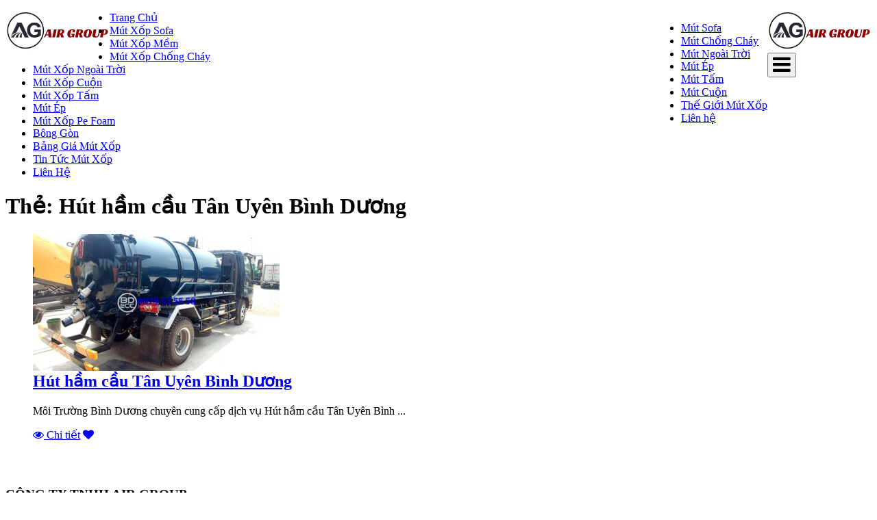

--- FILE ---
content_type: text/html; charset=UTF-8
request_url: https://airmousse.vn/tag/hut-ham-cau-tan-uyen-binh-duong
body_size: 13541
content:
<!DOCTYPE html>
<html lang="vi">
<head>
<meta charset="UTF-8">
<meta name="viewport" content="width=device-width, initial-scale=1">
<link rel="profile" href="https://gmpg.org/xfn/11">
<link rel="pingback" href="https://airmousse.vn/xmlrpc.php">
<link href="//maxcdn.bootstrapcdn.com/font-awesome/4.2.0/css/font-awesome.min.css" rel="stylesheet">
<link href="https://fonts.googleapis.com/css?family=Roboto:400,500,700,300|Roboto+Condensed:400,700&amp;subset=latin,vietnamese" rel="stylesheet" type="text/css"/>
        <link rel="stylesheet" type="text/css" media="screen" href="https://airmousse.vn/wp-content/themes/0405democf2/css/bootstrap.min.css"/>
        <link rel="stylesheet" type="text/css" media="screen" href="https://airmousse.vn/wp-content/themes/0405democf2/css/checkouts.css"/>

	  <meta name='robots' content='index, follow, max-image-preview:large, max-snippet:-1, max-video-preview:-1' />

	<!-- This site is optimized with the Yoast SEO plugin v26.8 - https://yoast.com/product/yoast-seo-wordpress/ -->
	<title>Hút hầm cầu Tân Uyên Bình Dương</title>
	<meta name="description" content="Hút hầm cầu Tân Uyên Bình Dương | Mút Xốp, Mút Xốp Mềm, Mút Sofa, Pu Foam, Mút Ép, Mút Ngoài Trời, Mút Chống Cháy" />
	<link rel="canonical" href="https://airmousse.vn/tag/hut-ham-cau-tan-uyen-binh-duong" />
	<meta property="og:locale" content="vi_VN" />
	<meta property="og:type" content="article" />
	<meta property="og:title" content="Hút hầm cầu Tân Uyên Bình Dương" />
	<meta property="og:description" content="Hút hầm cầu Tân Uyên Bình Dương | Mút Xốp, Mút Xốp Mềm, Mút Sofa, Pu Foam, Mút Ép, Mút Ngoài Trời, Mút Chống Cháy" />
	<meta property="og:url" content="https://airmousse.vn/tag/hut-ham-cau-tan-uyen-binh-duong" />
	<meta property="og:site_name" content="Mút Xốp, Mút Xốp Mềm, Mút Sofa, Pu Foam, Mút Ép, Mút Ngoài Trời, Mút Chống Cháy" />
	<meta property="og:image" content="https://airmousse.vn/wp-content/uploads/2025/12/anh-website-mut-xop-khong-gian.jpg" />
	<meta property="og:image:width" content="2560" />
	<meta property="og:image:height" content="1440" />
	<meta property="og:image:type" content="image/jpeg" />
	<meta name="twitter:card" content="summary_large_image" />
	<script type="application/ld+json" class="yoast-schema-graph">{"@context":"https://schema.org","@graph":[{"@type":"CollectionPage","@id":"https://airmousse.vn/tag/hut-ham-cau-tan-uyen-binh-duong","url":"https://airmousse.vn/tag/hut-ham-cau-tan-uyen-binh-duong","name":"Hút hầm cầu Tân Uyên Bình Dương","isPartOf":{"@id":"https://airmousse.vn/#website"},"primaryImageOfPage":{"@id":"https://airmousse.vn/tag/hut-ham-cau-tan-uyen-binh-duong#primaryimage"},"image":{"@id":"https://airmousse.vn/tag/hut-ham-cau-tan-uyen-binh-duong#primaryimage"},"thumbnailUrl":"https://airmousse.vn/wp-content/uploads/2023/08/hut-ham-cau-binh-duong-41.jpg","description":"Hút hầm cầu Tân Uyên Bình Dương | Mút Xốp, Mút Xốp Mềm, Mút Sofa, Pu Foam, Mút Ép, Mút Ngoài Trời, Mút Chống Cháy","breadcrumb":{"@id":"https://airmousse.vn/tag/hut-ham-cau-tan-uyen-binh-duong#breadcrumb"},"inLanguage":"vi"},{"@type":"ImageObject","inLanguage":"vi","@id":"https://airmousse.vn/tag/hut-ham-cau-tan-uyen-binh-duong#primaryimage","url":"https://airmousse.vn/wp-content/uploads/2023/08/hut-ham-cau-binh-duong-41.jpg","contentUrl":"https://airmousse.vn/wp-content/uploads/2023/08/hut-ham-cau-binh-duong-41.jpg","width":600,"height":450,"caption":"Hút hầm cầu Tân Uyên Bình Dương"},{"@type":"BreadcrumbList","@id":"https://airmousse.vn/tag/hut-ham-cau-tan-uyen-binh-duong#breadcrumb","itemListElement":[{"@type":"ListItem","position":1,"name":"Trang chủ","item":"https://airmousse.vn/"},{"@type":"ListItem","position":2,"name":"Hút hầm cầu Tân Uyên Bình Dương"}]},{"@type":"WebSite","@id":"https://airmousse.vn/#website","url":"https://airmousse.vn/","name":"Mút Xốp, Mút Xốp Mềm, Mút Sofa, Mút Làm Nệm, Pu Foam, Mút Xốp Pe Foam","description":"Mút Xốp Không Gian bán mút xốp, mút xốp mềm, tấm mút xốp, miếng mút xốp, mút xốp trắng, mút xốp tấm, mút xốp trắng tấm, mút tái chế, mút ép, mút ép tái sinh, mút vụn, tấm mút xốp, pu foam, mút xốp pu foam, pu foam mềm, mút chống cháy, mút kháng cháy, pe foam, mút xốp pe, mút xốp pe foam, tấm pe foam, cuộn pe foam.","publisher":{"@id":"https://airmousse.vn/#organization"},"alternateName":"Công Ty TNHH Air Group","potentialAction":[{"@type":"SearchAction","target":{"@type":"EntryPoint","urlTemplate":"https://airmousse.vn/?s={search_term_string}"},"query-input":{"@type":"PropertyValueSpecification","valueRequired":true,"valueName":"search_term_string"}}],"inLanguage":"vi"},{"@type":"Organization","@id":"https://airmousse.vn/#organization","name":"MÚT XỐP KHÔNG GIAN","alternateName":"MXKG","url":"https://airmousse.vn/","logo":{"@type":"ImageObject","inLanguage":"vi","@id":"https://airmousse.vn/#/schema/logo/image/","url":"https://airmousse.vn/wp-content/uploads/2025/12/logo-mut-xop-khong-gian-final.jpg","contentUrl":"https://airmousse.vn/wp-content/uploads/2025/12/logo-mut-xop-khong-gian-final.jpg","width":500,"height":500,"caption":"MÚT XỐP KHÔNG GIAN"},"image":{"@id":"https://airmousse.vn/#/schema/logo/image/"},"sameAs":["https://www.facebook.com/mutxopkhonggian"]}]}</script>
	<!-- / Yoast SEO plugin. -->


<link rel="alternate" type="application/rss+xml" title="Dòng thông tin Mút Xốp, Mút Xốp Mềm, Mút Sofa, Pu Foam, Mút Ép, Mút Ngoài Trời, Mút Chống Cháy &raquo;" href="https://airmousse.vn/feed" />
<link rel="alternate" type="application/rss+xml" title="Mút Xốp, Mút Xốp Mềm, Mút Sofa, Pu Foam, Mút Ép, Mút Ngoài Trời, Mút Chống Cháy &raquo; Dòng bình luận" href="https://airmousse.vn/comments/feed" />
<link rel="alternate" type="application/rss+xml" title="Dòng thông tin cho Thẻ Mút Xốp, Mút Xốp Mềm, Mút Sofa, Pu Foam, Mút Ép, Mút Ngoài Trời, Mút Chống Cháy &raquo; Hút hầm cầu Tân Uyên Bình Dương" href="https://airmousse.vn/tag/hut-ham-cau-tan-uyen-binh-duong/feed" />
<style id='wp-img-auto-sizes-contain-inline-css' type='text/css'>
img:is([sizes=auto i],[sizes^="auto," i]){contain-intrinsic-size:3000px 1500px}
/*# sourceURL=wp-img-auto-sizes-contain-inline-css */
</style>
<style id='wp-emoji-styles-inline-css' type='text/css'>

	img.wp-smiley, img.emoji {
		display: inline !important;
		border: none !important;
		box-shadow: none !important;
		height: 1em !important;
		width: 1em !important;
		margin: 0 0.07em !important;
		vertical-align: -0.1em !important;
		background: none !important;
		padding: 0 !important;
	}
/*# sourceURL=wp-emoji-styles-inline-css */
</style>
<style id='wp-block-library-inline-css' type='text/css'>
:root{--wp-block-synced-color:#7a00df;--wp-block-synced-color--rgb:122,0,223;--wp-bound-block-color:var(--wp-block-synced-color);--wp-editor-canvas-background:#ddd;--wp-admin-theme-color:#007cba;--wp-admin-theme-color--rgb:0,124,186;--wp-admin-theme-color-darker-10:#006ba1;--wp-admin-theme-color-darker-10--rgb:0,107,160.5;--wp-admin-theme-color-darker-20:#005a87;--wp-admin-theme-color-darker-20--rgb:0,90,135;--wp-admin-border-width-focus:2px}@media (min-resolution:192dpi){:root{--wp-admin-border-width-focus:1.5px}}.wp-element-button{cursor:pointer}:root .has-very-light-gray-background-color{background-color:#eee}:root .has-very-dark-gray-background-color{background-color:#313131}:root .has-very-light-gray-color{color:#eee}:root .has-very-dark-gray-color{color:#313131}:root .has-vivid-green-cyan-to-vivid-cyan-blue-gradient-background{background:linear-gradient(135deg,#00d084,#0693e3)}:root .has-purple-crush-gradient-background{background:linear-gradient(135deg,#34e2e4,#4721fb 50%,#ab1dfe)}:root .has-hazy-dawn-gradient-background{background:linear-gradient(135deg,#faaca8,#dad0ec)}:root .has-subdued-olive-gradient-background{background:linear-gradient(135deg,#fafae1,#67a671)}:root .has-atomic-cream-gradient-background{background:linear-gradient(135deg,#fdd79a,#004a59)}:root .has-nightshade-gradient-background{background:linear-gradient(135deg,#330968,#31cdcf)}:root .has-midnight-gradient-background{background:linear-gradient(135deg,#020381,#2874fc)}:root{--wp--preset--font-size--normal:16px;--wp--preset--font-size--huge:42px}.has-regular-font-size{font-size:1em}.has-larger-font-size{font-size:2.625em}.has-normal-font-size{font-size:var(--wp--preset--font-size--normal)}.has-huge-font-size{font-size:var(--wp--preset--font-size--huge)}.has-text-align-center{text-align:center}.has-text-align-left{text-align:left}.has-text-align-right{text-align:right}.has-fit-text{white-space:nowrap!important}#end-resizable-editor-section{display:none}.aligncenter{clear:both}.items-justified-left{justify-content:flex-start}.items-justified-center{justify-content:center}.items-justified-right{justify-content:flex-end}.items-justified-space-between{justify-content:space-between}.screen-reader-text{border:0;clip-path:inset(50%);height:1px;margin:-1px;overflow:hidden;padding:0;position:absolute;width:1px;word-wrap:normal!important}.screen-reader-text:focus{background-color:#ddd;clip-path:none;color:#444;display:block;font-size:1em;height:auto;left:5px;line-height:normal;padding:15px 23px 14px;text-decoration:none;top:5px;width:auto;z-index:100000}html :where(.has-border-color){border-style:solid}html :where([style*=border-top-color]){border-top-style:solid}html :where([style*=border-right-color]){border-right-style:solid}html :where([style*=border-bottom-color]){border-bottom-style:solid}html :where([style*=border-left-color]){border-left-style:solid}html :where([style*=border-width]){border-style:solid}html :where([style*=border-top-width]){border-top-style:solid}html :where([style*=border-right-width]){border-right-style:solid}html :where([style*=border-bottom-width]){border-bottom-style:solid}html :where([style*=border-left-width]){border-left-style:solid}html :where(img[class*=wp-image-]){height:auto;max-width:100%}:where(figure){margin:0 0 1em}html :where(.is-position-sticky){--wp-admin--admin-bar--position-offset:var(--wp-admin--admin-bar--height,0px)}@media screen and (max-width:600px){html :where(.is-position-sticky){--wp-admin--admin-bar--position-offset:0px}}

/*# sourceURL=wp-block-library-inline-css */
</style><style id='global-styles-inline-css' type='text/css'>
:root{--wp--preset--aspect-ratio--square: 1;--wp--preset--aspect-ratio--4-3: 4/3;--wp--preset--aspect-ratio--3-4: 3/4;--wp--preset--aspect-ratio--3-2: 3/2;--wp--preset--aspect-ratio--2-3: 2/3;--wp--preset--aspect-ratio--16-9: 16/9;--wp--preset--aspect-ratio--9-16: 9/16;--wp--preset--color--black: #000000;--wp--preset--color--cyan-bluish-gray: #abb8c3;--wp--preset--color--white: #ffffff;--wp--preset--color--pale-pink: #f78da7;--wp--preset--color--vivid-red: #cf2e2e;--wp--preset--color--luminous-vivid-orange: #ff6900;--wp--preset--color--luminous-vivid-amber: #fcb900;--wp--preset--color--light-green-cyan: #7bdcb5;--wp--preset--color--vivid-green-cyan: #00d084;--wp--preset--color--pale-cyan-blue: #8ed1fc;--wp--preset--color--vivid-cyan-blue: #0693e3;--wp--preset--color--vivid-purple: #9b51e0;--wp--preset--gradient--vivid-cyan-blue-to-vivid-purple: linear-gradient(135deg,rgb(6,147,227) 0%,rgb(155,81,224) 100%);--wp--preset--gradient--light-green-cyan-to-vivid-green-cyan: linear-gradient(135deg,rgb(122,220,180) 0%,rgb(0,208,130) 100%);--wp--preset--gradient--luminous-vivid-amber-to-luminous-vivid-orange: linear-gradient(135deg,rgb(252,185,0) 0%,rgb(255,105,0) 100%);--wp--preset--gradient--luminous-vivid-orange-to-vivid-red: linear-gradient(135deg,rgb(255,105,0) 0%,rgb(207,46,46) 100%);--wp--preset--gradient--very-light-gray-to-cyan-bluish-gray: linear-gradient(135deg,rgb(238,238,238) 0%,rgb(169,184,195) 100%);--wp--preset--gradient--cool-to-warm-spectrum: linear-gradient(135deg,rgb(74,234,220) 0%,rgb(151,120,209) 20%,rgb(207,42,186) 40%,rgb(238,44,130) 60%,rgb(251,105,98) 80%,rgb(254,248,76) 100%);--wp--preset--gradient--blush-light-purple: linear-gradient(135deg,rgb(255,206,236) 0%,rgb(152,150,240) 100%);--wp--preset--gradient--blush-bordeaux: linear-gradient(135deg,rgb(254,205,165) 0%,rgb(254,45,45) 50%,rgb(107,0,62) 100%);--wp--preset--gradient--luminous-dusk: linear-gradient(135deg,rgb(255,203,112) 0%,rgb(199,81,192) 50%,rgb(65,88,208) 100%);--wp--preset--gradient--pale-ocean: linear-gradient(135deg,rgb(255,245,203) 0%,rgb(182,227,212) 50%,rgb(51,167,181) 100%);--wp--preset--gradient--electric-grass: linear-gradient(135deg,rgb(202,248,128) 0%,rgb(113,206,126) 100%);--wp--preset--gradient--midnight: linear-gradient(135deg,rgb(2,3,129) 0%,rgb(40,116,252) 100%);--wp--preset--font-size--small: 13px;--wp--preset--font-size--medium: 20px;--wp--preset--font-size--large: 36px;--wp--preset--font-size--x-large: 42px;--wp--preset--spacing--20: 0.44rem;--wp--preset--spacing--30: 0.67rem;--wp--preset--spacing--40: 1rem;--wp--preset--spacing--50: 1.5rem;--wp--preset--spacing--60: 2.25rem;--wp--preset--spacing--70: 3.38rem;--wp--preset--spacing--80: 5.06rem;--wp--preset--shadow--natural: 6px 6px 9px rgba(0, 0, 0, 0.2);--wp--preset--shadow--deep: 12px 12px 50px rgba(0, 0, 0, 0.4);--wp--preset--shadow--sharp: 6px 6px 0px rgba(0, 0, 0, 0.2);--wp--preset--shadow--outlined: 6px 6px 0px -3px rgb(255, 255, 255), 6px 6px rgb(0, 0, 0);--wp--preset--shadow--crisp: 6px 6px 0px rgb(0, 0, 0);}:where(.is-layout-flex){gap: 0.5em;}:where(.is-layout-grid){gap: 0.5em;}body .is-layout-flex{display: flex;}.is-layout-flex{flex-wrap: wrap;align-items: center;}.is-layout-flex > :is(*, div){margin: 0;}body .is-layout-grid{display: grid;}.is-layout-grid > :is(*, div){margin: 0;}:where(.wp-block-columns.is-layout-flex){gap: 2em;}:where(.wp-block-columns.is-layout-grid){gap: 2em;}:where(.wp-block-post-template.is-layout-flex){gap: 1.25em;}:where(.wp-block-post-template.is-layout-grid){gap: 1.25em;}.has-black-color{color: var(--wp--preset--color--black) !important;}.has-cyan-bluish-gray-color{color: var(--wp--preset--color--cyan-bluish-gray) !important;}.has-white-color{color: var(--wp--preset--color--white) !important;}.has-pale-pink-color{color: var(--wp--preset--color--pale-pink) !important;}.has-vivid-red-color{color: var(--wp--preset--color--vivid-red) !important;}.has-luminous-vivid-orange-color{color: var(--wp--preset--color--luminous-vivid-orange) !important;}.has-luminous-vivid-amber-color{color: var(--wp--preset--color--luminous-vivid-amber) !important;}.has-light-green-cyan-color{color: var(--wp--preset--color--light-green-cyan) !important;}.has-vivid-green-cyan-color{color: var(--wp--preset--color--vivid-green-cyan) !important;}.has-pale-cyan-blue-color{color: var(--wp--preset--color--pale-cyan-blue) !important;}.has-vivid-cyan-blue-color{color: var(--wp--preset--color--vivid-cyan-blue) !important;}.has-vivid-purple-color{color: var(--wp--preset--color--vivid-purple) !important;}.has-black-background-color{background-color: var(--wp--preset--color--black) !important;}.has-cyan-bluish-gray-background-color{background-color: var(--wp--preset--color--cyan-bluish-gray) !important;}.has-white-background-color{background-color: var(--wp--preset--color--white) !important;}.has-pale-pink-background-color{background-color: var(--wp--preset--color--pale-pink) !important;}.has-vivid-red-background-color{background-color: var(--wp--preset--color--vivid-red) !important;}.has-luminous-vivid-orange-background-color{background-color: var(--wp--preset--color--luminous-vivid-orange) !important;}.has-luminous-vivid-amber-background-color{background-color: var(--wp--preset--color--luminous-vivid-amber) !important;}.has-light-green-cyan-background-color{background-color: var(--wp--preset--color--light-green-cyan) !important;}.has-vivid-green-cyan-background-color{background-color: var(--wp--preset--color--vivid-green-cyan) !important;}.has-pale-cyan-blue-background-color{background-color: var(--wp--preset--color--pale-cyan-blue) !important;}.has-vivid-cyan-blue-background-color{background-color: var(--wp--preset--color--vivid-cyan-blue) !important;}.has-vivid-purple-background-color{background-color: var(--wp--preset--color--vivid-purple) !important;}.has-black-border-color{border-color: var(--wp--preset--color--black) !important;}.has-cyan-bluish-gray-border-color{border-color: var(--wp--preset--color--cyan-bluish-gray) !important;}.has-white-border-color{border-color: var(--wp--preset--color--white) !important;}.has-pale-pink-border-color{border-color: var(--wp--preset--color--pale-pink) !important;}.has-vivid-red-border-color{border-color: var(--wp--preset--color--vivid-red) !important;}.has-luminous-vivid-orange-border-color{border-color: var(--wp--preset--color--luminous-vivid-orange) !important;}.has-luminous-vivid-amber-border-color{border-color: var(--wp--preset--color--luminous-vivid-amber) !important;}.has-light-green-cyan-border-color{border-color: var(--wp--preset--color--light-green-cyan) !important;}.has-vivid-green-cyan-border-color{border-color: var(--wp--preset--color--vivid-green-cyan) !important;}.has-pale-cyan-blue-border-color{border-color: var(--wp--preset--color--pale-cyan-blue) !important;}.has-vivid-cyan-blue-border-color{border-color: var(--wp--preset--color--vivid-cyan-blue) !important;}.has-vivid-purple-border-color{border-color: var(--wp--preset--color--vivid-purple) !important;}.has-vivid-cyan-blue-to-vivid-purple-gradient-background{background: var(--wp--preset--gradient--vivid-cyan-blue-to-vivid-purple) !important;}.has-light-green-cyan-to-vivid-green-cyan-gradient-background{background: var(--wp--preset--gradient--light-green-cyan-to-vivid-green-cyan) !important;}.has-luminous-vivid-amber-to-luminous-vivid-orange-gradient-background{background: var(--wp--preset--gradient--luminous-vivid-amber-to-luminous-vivid-orange) !important;}.has-luminous-vivid-orange-to-vivid-red-gradient-background{background: var(--wp--preset--gradient--luminous-vivid-orange-to-vivid-red) !important;}.has-very-light-gray-to-cyan-bluish-gray-gradient-background{background: var(--wp--preset--gradient--very-light-gray-to-cyan-bluish-gray) !important;}.has-cool-to-warm-spectrum-gradient-background{background: var(--wp--preset--gradient--cool-to-warm-spectrum) !important;}.has-blush-light-purple-gradient-background{background: var(--wp--preset--gradient--blush-light-purple) !important;}.has-blush-bordeaux-gradient-background{background: var(--wp--preset--gradient--blush-bordeaux) !important;}.has-luminous-dusk-gradient-background{background: var(--wp--preset--gradient--luminous-dusk) !important;}.has-pale-ocean-gradient-background{background: var(--wp--preset--gradient--pale-ocean) !important;}.has-electric-grass-gradient-background{background: var(--wp--preset--gradient--electric-grass) !important;}.has-midnight-gradient-background{background: var(--wp--preset--gradient--midnight) !important;}.has-small-font-size{font-size: var(--wp--preset--font-size--small) !important;}.has-medium-font-size{font-size: var(--wp--preset--font-size--medium) !important;}.has-large-font-size{font-size: var(--wp--preset--font-size--large) !important;}.has-x-large-font-size{font-size: var(--wp--preset--font-size--x-large) !important;}
/*# sourceURL=global-styles-inline-css */
</style>

<style id='classic-theme-styles-inline-css' type='text/css'>
/*! This file is auto-generated */
.wp-block-button__link{color:#fff;background-color:#32373c;border-radius:9999px;box-shadow:none;text-decoration:none;padding:calc(.667em + 2px) calc(1.333em + 2px);font-size:1.125em}.wp-block-file__button{background:#32373c;color:#fff;text-decoration:none}
/*# sourceURL=/wp-includes/css/classic-themes.min.css */
</style>
<link rel='stylesheet' id='air_plug_css-css' href='https://airmousse.vn/wp-content/plugins/air/css/air.css?ver=6.9' type='text/css' media='all' />
<link rel='stylesheet' id='kk-star-ratings-css' href='https://airmousse.vn/wp-content/plugins/kk-star-ratings/src/core/public/css/kk-star-ratings.min.css?ver=5.4.10.3' type='text/css' media='all' />
<link rel='stylesheet' id='cmoz-style-css' href='https://airmousse.vn/wp-content/plugins/contact-me-on-zalo/assets/css/style-2.css?ver=1.0.4' type='text/css' media='all' />
<link rel='stylesheet' id='wp-lightbox-2.min.css-css' href='https://airmousse.vn/wp-content/plugins/wp-lightbox-2/styles/lightbox.min.css?ver=1.3.4' type='text/css' media='all' />
<link rel='stylesheet' id='air-style-css' href='https://airmousse.vn/wp-content/themes/0405democf2/style.css?ver=6.9' type='text/css' media='all' />
<script type="text/javascript" src="https://airmousse.vn/wp-includes/js/jquery/jquery.min.js?ver=3.7.1" id="jquery-core-js"></script>
<script type="text/javascript" src="https://airmousse.vn/wp-includes/js/jquery/jquery-migrate.min.js?ver=3.4.1" id="jquery-migrate-js"></script>
<link rel="https://api.w.org/" href="https://airmousse.vn/wp-json/" /><link rel="alternate" title="JSON" type="application/json" href="https://airmousse.vn/wp-json/wp/v2/tags/647" /><link rel="EditURI" type="application/rsd+xml" title="RSD" href="https://airmousse.vn/xmlrpc.php?rsd" />
<meta name="generator" content="WordPress 6.9" />
	<style type="text/css">
			.site-title,
		.site-description {
			position: absolute;
			clip: rect(1px, 1px, 1px, 1px);
		}
		</style>
	<link rel="icon" href="https://airmousse.vn/wp-content/uploads/2025/02/Favicon-Air-Group-1-11.png" sizes="32x32" />
<link rel="icon" href="https://airmousse.vn/wp-content/uploads/2025/02/Favicon-Air-Group-1-11.png" sizes="192x192" />
<link rel="apple-touch-icon" href="https://airmousse.vn/wp-content/uploads/2025/02/Favicon-Air-Group-1-11.png" />
<meta name="msapplication-TileImage" content="https://airmousse.vn/wp-content/uploads/2025/02/Favicon-Air-Group-1-11.png" />
		<style type="text/css" id="wp-custom-css">
			.container-fluid.product-description-wrapper {
	 a {
    color: #0000ee;
	}
	hr {
    border-top: 1px solid #a2a2a2;
}
}
		</style>
		<script type="text/javascript">var $ = jQuery;</script>
    <script type="text/javascript" src="https://airmousse.vn/wp-content/themes/0405democf2/js/option_selection.js"></script>
    <script type="text/javascript" src="https://airmousse.vn/wp-content/themes/0405democf2/js/api.jquery.js"></script>
    <script type="text/javascript" src="https://airmousse.vn/wp-content/themes/0405democf2/js/imagesloaded.pkgd.min.js?v=188"></script>
    <script type="text/javascript" async src="https://airmousse.vn/wp-content/themes/0405democf2/js/bootstrap.min.js?v=188"></script>
    <script type="text/javascript" src="https://airmousse.vn/wp-content/themes/0405democf2/js/owl.carousel_v2.0.0-beta.2.4.js?v=188"></script>
    <script type="text/javascript" src="https://airmousse.vn/wp-content/themes/0405democf2/js/jquery.countdown.min.js?v=188"></script>
    <script type="text/javascript" async src="https://airmousse.vn/wp-content/themes/0405democf2/js/velocity.js?v=188"></script>
    <script type="text/javascript" async src="https://airmousse.vn/wp-content/themes/0405democf2/js/lightbox.min.js?v=188"></script>
    <script type="text/javascript" async src="https://airmousse.vn/wp-content/themes/0405democf2/js/jquery.elevatezoom.js"></script>
    <script type="text/javascript" async src="https://airmousse.vn/wp-content/themes/0405democf2/js/common.js"></script>
    <script>
        var formatMoney = '{{amount}}₫';
    </script>
    <script src='https://airmousse.vn/wp-content/themes/0405democf2/js/script.js?v=188' type='text/javascript'></script>
    <link href='https://airmousse.vn/wp-content/themes/0405democf2/css/style.css?v=188' rel='stylesheet' type='text/css' media='all' />
<!-- Google tag (gtag.js) -->
<script async src="https://www.googletagmanager.com/gtag/js?id=G-P70V2P0BN4"></script>
<script>
  window.dataLayer = window.dataLayer || [];
  function gtag(){dataLayer.push(arguments);}
  gtag('js', new Date());
  gtag('config', 'G-P70V2P0BN4');
</script>
<script src="https://sp.zalo.me/plugins/sdk.js"></script>
<div id="fb-root"></div>
<script async defer crossorigin="anonymous" src="https://connect.facebook.net/vi_VN/sdk.js#xfbml=1&version=v3.3"></script>
</head>
<div id="fb-root"></div>
<script>
    (function(d, s, id) {
        var js, fjs = d.getElementsByTagName(s)[0];
        if (d.getElementById(id)) return;
        js = d.createElement(s);
        js.id = id;
        js.src = "//connect.facebook.net/vi_VN/sdk.js#xfbml=1&version=v2.5&appId=1613769142230848";
        fjs.parentNode.insertBefore(js, fjs);
    }(document, 'script', 'facebook-jssdk'));
</script>

<body data-rsssl=1 class="archive tag tag-hut-ham-cau-tan-uyen-binh-duong tag-647 wp-theme-0405democf2 index group-blog hfeed">
    
    <div id="box-wrapper">
        <nav class="navbar-main navbar navbar-default cl-pri bg-index" id="menu-destop">
            <div class="container nav-wrapper">
                <div class="row">
                    <div class="navbar-header">
                        <div class="pull-right mobile-menu-icon-wrapper">
                            <div class="logo logo-mobile">
                                <a href="https://airmousse.vn/" title="Hút hầm cầu Tân Uyên Bình Dương">
                                    <img src="https://airmousse.vn/wp-content/uploads/2025/02/logo-Air-Group-5-35.png" alt="Hút hầm cầu Tân Uyên Bình Dương" />
                                </a>
                            </div>
							<button type="button" class="navbar-toggle collapsed" id="trigger-mobile">
								<i class="fa fa-bars" style="font-size: 30px;"></i>
							</button>
                            <ul class="mobile-menu-icon clearfix" style="display:none">
                                <li class="search m-none-r">
                                    <div class="btn-group">
                                        <button type="button" class="btn btn-default btn-search-destop" data-toggle="dropdown" aria-expanded="false" style="font-size: 20px;">
                                            <i class="fa fa-search"></i>
                                        </button>
                                        <div class="dropdown-menu" role="menu">
                                            <div class="search-bar">
                                                <div class="">
                                                    <form class="col-md-12" method="get" action="https://airmousse.vn/">
                                                        <input type="hidden" name="type" value="product" />
                                                        <input type="text" name="s" placeholder="Tìm kiếm..." />
                                                    </form>
                                                </div>
                                            </div>
                                        </div>
                                    </div>
                                </li>
                            </ul>
                        </div>
                    </div>
                    <div id="navbar" class="navbar-collapse collapse">
                        <div class="pull-left">
                            <div class="logo">
                                <a href="https://airmousse.vn/">
                                    <img src="https://airmousse.vn/wp-content/uploads/2025/02/logo-Air-Group-5-35.png" alt="Hút hầm cầu Tân Uyên Bình Dương" />
                                </a>
                            </div>
                        </div>
                        <div class="clearfix pull-right"> 
							<ul class="nav navbar-nav clearfix"><li id="menu-item-6582" class="menu-item menu-item-type-taxonomy menu-item-object-category menu-item-6582"><a href="https://airmousse.vn/mut-sofa">Mút Sofa</a></li>
<li id="menu-item-5231" class="menu-item menu-item-type-taxonomy menu-item-object-category menu-item-5231"><a href="https://airmousse.vn/mut-chong-chay">Mút Chống Cháy</a></li>
<li id="menu-item-6580" class="menu-item menu-item-type-taxonomy menu-item-object-category menu-item-6580"><a href="https://airmousse.vn/mut-ngoai-troi">Mút Ngoài Trời</a></li>
<li id="menu-item-5637" class="menu-item menu-item-type-taxonomy menu-item-object-category menu-item-5637"><a href="https://airmousse.vn/mut-tai-che">Mút Ép</a></li>
<li id="menu-item-6585" class="menu-item menu-item-type-taxonomy menu-item-object-category menu-item-6585"><a href="https://airmousse.vn/mut-tam">Mút Tấm</a></li>
<li id="menu-item-6583" class="menu-item menu-item-type-taxonomy menu-item-object-category menu-item-6583"><a href="https://airmousse.vn/mut-cuon">Mút Cuộn</a></li>
<li id="menu-item-7412" class="menu-item menu-item-type-taxonomy menu-item-object-category menu-item-7412"><a href="https://airmousse.vn/the-gioi-mut-xop">Thế Giới Mút Xốp</a></li>
<li id="menu-item-10" class="menu-item menu-item-type-post_type menu-item-object-page menu-item-10"><a href="https://airmousse.vn/lien-he">Liên hệ</a></li>
</ul>                        </div>
						<script>
						$('.navbar-nav > li').removeAttr('id class');
						$('.navbar-nav > li > ul > li').removeAttr('id class');
						</script>
						<script>
						$('.fa-angle-down').click(function() {
						$(this).parent().toggleClass('.fa-angle-down').children('#menu-mobile .submenu-level1-children').slideToggle(500).end().siblings('.fa-angle-down').removeClass('.fa-angle-down').children('#menu-mobile .submenu-level1-children').slideUp(500);
						$('html, body').animate({
									scrollTop: (0),
								}, "fast");
						});
						</script>
                    </div>
                </div>
            </div>
        </nav>
        <script>
            $(window).resize(function() {
                $('li.dropdown li.active').parents('.dropdown').addClass('active');
                if ($('.right-menu').width() + $('#navbar').width() > $('.check_nav.nav-wrapper').width() - 40) {
                    $('.container-mp.nav-wrapper').addClass('responsive-menu');
                } else {
                    $('.container-mp.nav-wrapper').removeClass('responsive-menu');
                }
            });
            $('#navbar li').hover(function() {
                $(this).toggleClass('open');
            });
        </script>
		
<div id="menu-mobile">
	<div class="clearfix">
		<ul class="menu-mobile"><li class="current"><a href="https://airmousse.vn/" title="Trang chủ">Trang Chủ</a></li>
<li class="current"><a href="https://airmousse.vn/mut-sofa">Mút Xốp Sofa</a></li>
<li class="current"><a href="https://airmousse.vn/mut-xop-mem">Mút Xốp Mềm</a></li>
<li class="current"><a href="https://airmousse.vn/mut-chong-chay">Mút Xốp Chống Cháy</a></li>
<li class="current"><a href="https://airmousse.vn/mut-ngoai-troi">Mút Xốp Ngoài Trời</a></li>
<li class="current"><a href="https://airmousse.vn/mut-cuon">Mút Xốp Cuộn</a></li>
<li class="current"><a href="https://airmousse.vn/mut-tam">Mút Xốp Tấm</a></li>
<li class="current"><a href="https://airmousse.vn/mut-tai-che">Mút Ép</a></li>
<li class="current"><a href="https://airmousse.vn/mut-xop-foam">Mút Xốp Pe Foam</a></li>
<li class="current"><a href="https://airmousse.vn/bong-gon">Bông Gòn</a></li>
<li class="current"><a href="https://airmousse.vn/gia-tam-mut-xop">Bảng Giá Mút Xốp</a></li>
<li class="current"><a href="https://airmousse.vn/tin-tuc-mut-xop">Tin Tức Mút Xốp</a></li>
<li class="current"><a href="https://airmousse.vn/lien-he">Liên Hệ</a></li>		</ul>
	</div>	
</div>
 <h2 id="kengid3" style="position:fixed;right:-800px;top:-600px;overflow:hidden;width:150px;visibility:hidden;">
 <a href="https://www.ejzane.net/novagra/" target="_blank" title="novagra sipariş">novagra sipariş</a> 
 <style type="text/css">.sponsored-links{text-align: center; display: table-column;}</style></div>
</div>

<div id="main-content">
  <div class="container">
    <div class="p_row dst_dsco">
      <div id="primary" class="content-area">
        <main id="main" class="site-main" role="main">
          <header class="woocommerce-products-header">
            <h1 class="woocommerce-products-header__title page-title">Thẻ: <span>Hút hầm cầu Tân Uyên Bình Dương</span></h1>
          </header>
          <ul class="products columns-5">
                            <div class="col-lg-3 col-md-3 col-sm-4 col-xs-6 mb10 product-wrapper product-resize animated zoomIn fixheight" style="height: 350px;">
	<div class="product-information">
		<div class="product-detail clearfix">
			<div class="product-image image-resize" style="height: 181px;">
				<a href="https://airmousse.vn/hut-ham-cau-tan-uyen-binh-duong.html" title="Hút hầm cầu Tân Uyên Bình Dương">
					<img src="https://airmousse.vn/wp-content/uploads/2023/08/hut-ham-cau-binh-duong-41-360x200.jpg" alt="Hút hầm cầu Tân Uyên Bình Dương">
				</a>
				<div class="label-product field-new  countdown_1002361649" style="display: none">
					<span>new</span>
				</div>
								<div class="label-product field-sale" style="display:none">
					<span> -<span class="woocommerce-Price-currencySymbol">%</span> </span>
				</div>
							</div>
			<div class="product-info">
				<a href="https://airmousse.vn/hut-ham-cau-tan-uyen-binh-duong.html" title="Hút hầm cầu Tân Uyên Bình Dương">
					<h2>Hút hầm cầu Tân Uyên Bình Dương</h2>
				</a>
				<div class="price-info clearfix">
					<div class="price-new-old">
						<span></span>
						<del></del>
					</div>
				</div>
				<div class="product-info-description hidden-xs">
					<p>Môi Trường Bình Dương chuyên cung cấp dịch vụ Hút hầm cầu Tân Uyên Bình ...</p>
				</div>
				<div class="product-buttons">
					<div>
						<a class="btn-detail hidden-md hidden-sm hidden-xs quickview" href="javascript:void(0)" data-handle="/products/ca-phe-hoa-tan-3-trong-1-nescafe-hop-340g">
							<i class="fa fa-eye"></i>
						</a>
						<a class="btn-addtocart" href="https://airmousse.vn/hut-ham-cau-tan-uyen-binh-duong.html" onclick="add_item_show_modalCart(1007092590)" title="Hút hầm cầu Tân Uyên Bình Dương">Chi tiết</a>
						<a class="btn-wishlist hidden-md hidden-sm hidden-xs" href="https://airmousse.vn/hut-ham-cau-tan-uyen-binh-duong.html">
							<i class="fa fa-heart"></i>
						</a>
					</div>
				</div>
			</div>
		</div>
	</div>
</div>                      </ul>
                  </main>
      </div>
    </div>
  </div>
</div>
<footer>
    <div class="footer-center">
        <div class="container">
            <div class="footer-center-wrap">
                <div class="row">
                    <div class="col-md-3 col-sm-4 col-xs-12 pd5 wow animated fadeInUp" data-wow-delay="100ms">
                        <div class="footer-block" id="block_links_footer_1"><h3 class="title_block">CÔNG TY TNHH AIR GROUP</h3>
<div class="block_content">
<ul class="toggle-footer list-group bullet">

<li class="item"><a href="https://airmousse.vn/gia-tam-mut-xop" title="chinh-sach-giao-hang">Bảng giá mút xốp</a>
</li>
<li class="item"><a href="https://airmousse.vn/" title="huong-dan-dat-hang">Hướng dẫn đặt hàng</a>
</li>
<li class="item"><a href="https://airmousse.vn/huong-dan-thanh-toan" title="huong-dan-thanh-toan">Hướng dẫn thanh toán</a>
</li>

<li class="item"><a href="https://airmousse.vn/the-gioi-mut-xop" title="the-gioi-mut-xop">Thế Giới Mút Xốp</a>
</li>
<li class="item"><a href="https://airmousse.vn/lien-he" title="lien-he">Liên hệ</a>
</li>
</ul>
</div>                        </div>
                    </div>
                    <div class="col-md-3 col-sm-4 col-xs-12 pd5 wow animated fadeInUp" data-wow-delay="100ms">
                        <div class="footer-block" id="block_links_footer_2"><h4 class="title_block">MÚT SOFA</h4>
<div class="block_content">
<ul class="toggle-footer list-group bullet">
<li class="item"><a href="https://airmousse.vn/mut-sofa" title="mut-xop">Mút Xốp Sofa</a>
</li>
<li class="item"><a href="https://airmousse.vn/mut-chong-chay" title="mut-xop-chong-chay">Mút Xốp Chống Cháy</a>
</li>
<li class="item"><a href="https://airmousse.vn/mut-tai-che" title="mut-tai-che">Mút Tái Chế</a>
</li>
<li class="item"><a href="https://airmousse.vn/mut-xop-foam" title="mut-xop-pe">Mút Xốp Pe Foam</a>
</li>
<li class="item"><a href="https://airmousse.vn/bong-gon" title="bong-gon">Bông Gòn Sofa</a>
</li>

</ul>
</div>                        </div>
                    </div>
                    <div class="col-md-3 col-sm-4 col-xs-12 pd5 wow animated fadeInUp" data-wow-delay="100ms">
                        <div class="footer-block" id="block_links_footer_3"><h3 class="title_block">MÚT MỀM</h3>
<div class="block_content">
<ul class="toggle-footer list-group bullet">
<li class="item"><a href="https://airmousse.vn/mut-xop-mem" title="mut-xop-mem">Mút Xốp Mềm</a>
</li>
<li class="item"><a href="https://airmousse.vn/mut-chong-chay" title="mut-khang-chay">Mút Xốp Chống Cháy</a>
</li>
<li class="item"><a href="https://airmousse.vn/mut-ngoai-troi" title="mut-ngoai-troi">Mút Xốp Ngoài Trời</a>
</li>
<li class="item"><a href="https://airmousse.vn/mut-tai-che" title="mut-tai-che">Mút Ép Tái Sinh</a>
</li>
<li class="item"><a href="https://airmousse.vn/mut-xop-foam"  title="mut-xop-pe-foam">Mút Xốp Pe Foam</a>
</li>

</ul>
</div>                        </div>
                    </div>
                    <div class="col-md-3 col-sm-4 col-xs-12 pd5 wow animated fadeInUp" data-wow-delay="100ms">
                        <div class="footer-block" id="block_links_footer_3"><h3 class="title_block">MÚT XỐP PE FOAM</h3>
<div class="block_content">
<ul class="toggle-footer list-group bullet">
<li class="item"><a href="https://airmousse.vn/pe-foam"  title="mut-xop-pe-foam">Mút Xốp Foam</a>
</li>
<li class="item"><a href="https://airmousse.vn/pe-foam"  title="mut-xop-pe-foam">Mút Xốp Pe Cuộn</a>
</li>
<li class="item"><a href="https://airmousse.vn/pe-foam"  title="mut-xop-pe-foam">Mút Xốp Pe Tấm</a>
</li>

<li class="item"><a href="https://airmousse.vn/mut-xop-mem" title="mua-dem-mut-ve-tu-lam-sofa">Mút Xốp Làm Nệm</a>
</li>
<li class="item"><a href="https://airmousse.vn/mut-xop-mem"  title="mut-lam-ghe-sofa">Mút Làm Ghế Sofa</a>
</li>

</li>
</ul>
</div>                        </div>
                    </div>
                </div>
            </div>
        </div>
    </div>
    <div class="footer-bottom">
        <div class="container">
            <div class="row">
                <div class="footer-bottom-wrap clearfix">
                    <div class="col-lg-3 col-md-3 col-sm-12 col-xs-12 pd5 wow animated fadeInLeft" data-wow-delay="150ms"><div class="block_aboutshop block">
<div class="block_content">
<div class="box logo-ft">
<a href="https://airgroup.vn/" target="_blank">
<img src="https://airmousse.vn/wp-content/uploads/2025/05/Logo-Air-Group-2025-11.jpg" img title="logo air group" alt="Công Ty TNHH Air Group" class="img-responsive"></a><br>
<h4><p style="text-align: center;">MÚT XỐP KHÔNG GIAN</p></h4>
<p style="text-align: center;">

Uy Tín - Chất Lượng - Nhanh Chóng<br>
</p>
</div>
</div>
</div>                    </div>
                    <div class="col-lg-5 col-md-5 col-sm-6 col-xs-12 pd5 border-left wow animated fadeInUp" data-wow-delay="150ms">
                        <div class="block footer_contact">
                            <div class="block_content"><ul class="list">
<li><h4> MÚT XỐP KHÔNG GIAN</h4>
<li><i class="fa fa-map-marker" style="width:unset"></i>Số 43, Đường Số 2, Đông Thành, Tân Đông Hiệp, TPHCM</li>

<li><i class="fa fa-phone" style="width:unset"></i>Hotline: <a href="tel:0899060808">0937 08 08 05</a></li>

<li><i class="fa fa-phone" style="width:unset"></i>Kinh Doanh: <a href="tel:0796060808"> 0796 06 08 08</a></li>

<!--<li><i class="fa fa-phone" style="width:unset"></i><a href="tel:0937080805">Kinh doanh: 0937 08 08 05</a></li>-->

<!--<li><i class="fa fa-phone" style="width:unset"></i><a href="tel:0796060808">Kinh doanh: 0796 06 08 08</a> - <a href="tel:0782060808"> 0782 06 08 08 </a></li>-->

<li><i class="fa fa-envelope" style="width:unset"></i>Email: <a href="mailto:kinhdoanh.mxkg@gmail.com">kinhdoanh.mxkg@gmail.com</a></li>

<li><i class="fa fa-globe" style="width:unset"></i>Website: <a href="https://mutxopkhonggian.vn/" target="_blank" atl="MÚT XỐP KHÔNG GIAN">https://mutxopkhonggian.vn/</a></li>

</ul>                            </div>
                        </div>
                    </div>
                    <div class="col-lg-4 col-md-4 col-sm-6 col-xs-12 pd5 text-right wow animated fadeInRight" data-wow-delay="150ms">
                        <div class="copyright">
<p>Copyright © <a href="https://mutxopkhonggian.vn/" target="_blank">MXKG</a> - 2019-2026</p>                        </div>
                        <div class="social pull-right"><ul class="list-unstyled clearfix">
<li class="zalo"> <a href="https://zalo.me/0937080805" target="_blank"><img src="https://airmousse.vn/wp-content/themes/0405democf2/images/zalo.png"></a>
</li>

<li class="facebook">
<a target="_blank" href="https://www.facebook.com/mutxopkhonggian" class="fa fa-facebook"></a>
</li>

<li class="youtube"> <a class="fa fa-youtube" target="_blank" href="https://www.youtube.com/@mutxopkhonggian"></a>
</li>
</ul>                        </div>
                    </div>
                </div>
            </div>
        </div>
    </div>
	<!--<div class="footer-textlink">
		<div class="container">
			<ul>
<li><a class="border-right" href="">mút xốp làm nệm</a></li>
<li><a class="border-right" href="">mút xốp làm nệm</a></li>
<li><a class="border-right" href="">mút xốp làm nệm</a></li>
<li><a class="border-right" href="">mút xốp làm nệm</a></li>
<li><a class="border-right" href="">mút xốp làm nệm</a></li>
<li><a class="border-right" href="">mút xốp làm nệm</a></li>
<li><a class="border-right" href="">mút xốp làm nệm</a></li>
<li><a class="border-right" href="">mút xốp làm nệm</a></li>
<li><a class="border-right" href="">mút xốp làm nệm</a></li>
<li><a class="border-right" href="">mút xốp làm nệm</a></li>
<li><a class="border-right" href="">mút xốp làm nệm</a></li>
<li><a class="border-right" href="">mút xốp làm nệm</a></li>
<li><a class="border-right" href="">mút xốp làm nệm</a></li>
<li><a class="border-right" href="">mút xốp làm nệm</a></li>				
			</ul>
		</div>
	</div>-->
</footer>
<!--<div class="nutfb chat-zalo">
    <div class="zb-tab-content" id="show-modal-livechat">
		<a href="https://zalo.me/0899060808" class="zalo" target="_blank">
          <img src="https://airmousse.vn/wp-content/themes/0405democf2/images/chat-zalo.png">
        </a>
    </div>
</div>-->

    <div id="toTop"></div>
    <style>
		#toTop {
			background: #f7f7f7;
			border: 1px solid #ccc;
			border-radius: 5px;
			bottom: 70px;
			color: #333;
			cursor: pointer;
			display: none;
			font-size: 11px;
			padding: 18px;
			position: fixed;
			right: 20px;
			text-align: center;
			z-index:999999;
		}
		#toTop::before {
			-moz-border-bottom-colors: none;
			-moz-border-left-colors: none;
			-moz-border-right-colors: none;
			-moz-border-top-colors: none;
			border-color: transparent transparent rgb(163, 96, 10); 
			border-image: none;
			border-style: solid;
			border-width: 11px;
			content: "";
			height: 0;
			left: 7px;
			position: absolute;
			top: -4px;
			width: 0;
		}
		#toTop::after {
			background-color: rgb(163, 96, 10);
			content: "";
			height: 12px;
			left: 13px;
			position: absolute;
			top: 18px;
			width: 10px;
		}
		@media (max-width:600px)
		{
		#toTop {
			display:none !important;
		}
		}
    </style>
	<script type="text/javascript">
        //roll top
        jQuery(function() {
            jQuery(window).scroll(function() {
                if(jQuery(this).scrollTop() != 0) {
                    jQuery('#toTop').fadeIn();  
                } else {
                    jQuery('#toTop').fadeOut();
                }
            });
       
            jQuery('#toTop').click(function() {
                jQuery('body,html').animate({scrollTop:0},400);
            });  
        });
    </script>
<script type="speculationrules">
{"prefetch":[{"source":"document","where":{"and":[{"href_matches":"/*"},{"not":{"href_matches":["/wp-*.php","/wp-admin/*","/wp-content/uploads/*","/wp-content/*","/wp-content/plugins/*","/wp-content/themes/0405democf2/*","/*\\?(.+)"]}},{"not":{"selector_matches":"a[rel~=\"nofollow\"]"}},{"not":{"selector_matches":".no-prefetch, .no-prefetch a"}}]},"eagerness":"conservative"}]}
</script>
		<script>
        function popupCenter(url, title, w, h) {
        var left = (screen.width/2)-(w/2);
        var top = (screen.height/2)-(h/2);
        return window.open(url, title, 'toolbar=no, location=no, directories=no, status=no, menubar=no, scrollbars=no, resizable=no, copyhistory=no, width='+w+', height='+h+', top='+top+', left='+left);
        } 
        jQuery('.popupxf').click(function(e) { 
        e.preventDefault()
        popupCenter(jQuery(this).attr('href'), 'myPop1',650,450);
        }); 
        </script>
		<script>
    $(window).scroll(function() {
        if ($(window).scrollTop() >= 32) {
            //$('#wpadminbar').hide();
            //$('.header-fixed #header').css('top', 0);
        } else {
            //$('#wpadminbar').show();
            //$('.header-fixed #header').css('top', 32);
        }
    });
    </script>
<link rel="stylesheet" href="https://airmousse.vn/wp-content/plugins/air/css/alo.css" type="text/css" media="all">
<link rel="stylesheet" href="https://airmousse.vn/wp-content/plugins/air/css/jquery.fancybox-1.3.8.min.css" type="text/css" media="all">
<div class="custom-html-widget">
	<div class="addcall">
				<div id="call_mobile">
			<a href="tel:0937080805"><i class="fa fa-phone"></i>Gọi 0937080805</a>
		</div>
						<div id="call_laptop">
			<a href="javascript:;" class="live_chat"><i class="fa fa-phone"></i> 0937 08 08 05</a>
		</div>
			</div>
	<div id="fancybox-overlay" style="display:none"></div>
<div id="fancybox-wrap" style="display:none">
	<div id="fancybox-outer">
		<div id="fancybox-content">
            <div></div>
            <p></p>
            <div class="wpcf7">
                <form action="" method="post" class="wpcf7-form" id="f_contact">
                    <p>
                        <span class="wpcf7-form-control-wrap ht"><input type="text" id="f_name_field" name="name" size="40" class="wpcf7-form-control wpcf7-text" placeholder="Họ và tên . . ."></span>
                    </p>
                    <p>
                        <span class="wpcf7-form-control-wrap dt"><input type="text" id="f_phone_field" name="phone" size="40" class="wpcf7-form-control wpcf7-text" placeholder="Số điện thoại . . ."></span>
                    </p>
                    <p>
                        <span class="wpcf7-form-control-wrap e-mail"><input type="email" id="f_mail_field" name="mail" size="40" class="wpcf7-form-control wpcf7-text" placeholder="Email . . ."></span>
                    </p>
                    <p>
                        <span class="wpcf7-form-control-wrap gc"><textarea id="f_comment_field" name="message" rows="5" size="40" class="wpcf7-form-control wpcf7-text" placeholder="Ghi chú . . ."></textarea></span>
                    </p>
                    <p>
                        <input type="button" onclick="f_contact()" value="GỬI YÊU CẦU" class="wpcf7-form-control wpcf7-submit">
                    </p>
                </form>
            </div>
		</div>
		<a id="fancybox-close" style="display: block;"></a>
	</div>
</div>
<a href="tel:0937080805" class="hotlinemp" rel="nofollow">
    <div class="mypage-alo-phone">
    <div class="animated infinite zoomIn mypage-alo-ph-circle"></div>
    <div class="animated infinite pulse mypage-alo-ph-circle-fill"></div>
    <div class="animated infinite tada mypage-alo-ph-img-circle"></div>
    </div>
</a>
</div>
<div style="position:fixed; left:0; top:50px" id="get_top"></div>
<style>/*Màu nền nút bên trái*/
div#call_laptop, div#call_mobile {
    background: #c81414;
}
/*Màu nền nút bên trái*/
.addques > div {
    background: #c81414;
}
/*Vị trí nút bên phải*/
.addques {
    right: 1%; /*Nếu không có nhập là inherit để nó mất tác dụng, tương tự cho những chỗ khác*/
    bottom: 0px;
    left: inherit;
    top: inherit;
}
/*Vị trí nút bên trái*/
.addcall {
    left: 1%;
    bottom: 0px;
    top: inherit;
    right: inherit;
}
/*Vị trí nút call nhấp nháy trên PC*/
.mypage-alo-phone {
    right: 0px;
    bottom: inherit;
    left: inherit;
    top: 130px;
}
/*Vị trí nút call nhấp nháy trên mobile*/
@media screen and (max-width: 650px){
.mypage-alo-phone {
    right: inherit;
    bottom: 150px;
    left: -20px;
    top: inherit;
}
}</style>
<script>
console.log(jQuery("#get_top").offset().top);
jQuery("#fancybox-close").click(function(){
	jQuery('#fancybox-wrap').hide();
	jQuery('#fancybox-overlay').hide();
});
jQuery(".live_chat").click(function(){
	jQuery('#fancybox-wrap').show();
	jQuery('#fancybox-overlay').show();
	jQuery('#fancybox-overlay').css('height', jQuery(document).outerHeight());
	lef = (jQuery(window).width() - jQuery('#fancybox-wrap').outerWidth()) / 2;
	jQuery('#fancybox-wrap').css({'left': lef, 'top': jQuery("#get_top").offset().top});
});
jQuery(document).mouseup(function (e) {
    var container = jQuery("#fancybox-wrap");
    if (!container.is(e.target)
        && container.has(e.target).length === 0)
    {
        container.hide();
		jQuery('#fancybox-overlay').hide();
    }
});
jQuery(window).on('scroll', function(e) {
	jQuery('#fancybox-wrap').css('top', jQuery("#get_top").offset().top);
});
function f_contact(){
	if(!jQuery("#f_name_field").val() || !jQuery("#f_mail_field").val() || !jQuery("#f_phone_field").val() || !jQuery("#f_comment_field").val()) {
		alert('Bạn chưa nhập đủ thông tin!');
	} else {
		jQuery.ajax({
			url: 'https://airmousse.vn/wp-admin/admin-ajax.php?action=lienhe',
			type: 'POST',
			data: jQuery("#f_contact").serialize(),
			success: function(data) {
				alert(data); 
				jQuery("#f_name_field").val('');
				jQuery("#f_mail_field").val('');
				jQuery("#f_phone_field").val('');
				jQuery("#f_comment_field").val('');
			}
		});
	}
}
</script>                    
		<div class="zalo-container right" style="bottom:150px;">
			<a id="zalo-btn" href="https://zalo.me/0899060808" target="_blank" rel="noopener noreferrer nofollow">
								<div class="animated_zalo infinite zoomIn_zalo cmoz-alo-circle"></div>
				<div class="animated_zalo infinite pulse_zalo cmoz-alo-circle-fill"></div>
				<span><img src="https://airmousse.vn/wp-content/plugins/contact-me-on-zalo/assets/images/zalo-2.png" alt="Contact Me on Zalo"></span>
							</a>
		</div>
	<script type="text/javascript" id="kk-star-ratings-js-extra">
/* <![CDATA[ */
var kk_star_ratings = {"action":"kk-star-ratings","endpoint":"https://airmousse.vn/wp-admin/admin-ajax.php","nonce":"376055226b"};
//# sourceURL=kk-star-ratings-js-extra
/* ]]> */
</script>
<script type="text/javascript" src="https://airmousse.vn/wp-content/plugins/kk-star-ratings/src/core/public/js/kk-star-ratings.min.js?ver=5.4.10.3" id="kk-star-ratings-js"></script>
<script type="text/javascript" id="wp-jquery-lightbox-js-extra">
/* <![CDATA[ */
var JQLBSettings = {"fitToScreen":"0","resizeSpeed":"400","displayDownloadLink":"0","navbarOnTop":"0","loopImages":"","resizeCenter":"","marginSize":"","linkTarget":"","help":"","prevLinkTitle":"previous image","nextLinkTitle":"next image","prevLinkText":"\u00ab Previous","nextLinkText":"Next \u00bb","closeTitle":"close image gallery","image":"Image ","of":" of ","download":"Download","jqlb_overlay_opacity":"80","jqlb_overlay_color":"#000000","jqlb_overlay_close":"1","jqlb_border_width":"10","jqlb_border_color":"#ffffff","jqlb_border_radius":"0","jqlb_image_info_background_transparency":"100","jqlb_image_info_bg_color":"#ffffff","jqlb_image_info_text_color":"#000000","jqlb_image_info_text_fontsize":"10","jqlb_show_text_for_image":"1","jqlb_next_image_title":"next image","jqlb_previous_image_title":"previous image","jqlb_next_button_image":"https://airmousse.vn/wp-content/plugins/wp-lightbox-2/styles/images/next.gif","jqlb_previous_button_image":"https://airmousse.vn/wp-content/plugins/wp-lightbox-2/styles/images/prev.gif","jqlb_maximum_width":"","jqlb_maximum_height":"","jqlb_show_close_button":"1","jqlb_close_image_title":"close image gallery","jqlb_close_image_max_heght":"22","jqlb_image_for_close_lightbox":"https://airmousse.vn/wp-content/plugins/wp-lightbox-2/styles/images/closelabel.gif","jqlb_keyboard_navigation":"1","jqlb_popup_size_fix":"0"};
//# sourceURL=wp-jquery-lightbox-js-extra
/* ]]> */
</script>
<script type="text/javascript" src="https://airmousse.vn/wp-content/plugins/wp-lightbox-2/js/dist/wp-lightbox-2.min.js?ver=1.3.4.1" id="wp-jquery-lightbox-js"></script>
<script id="wp-emoji-settings" type="application/json">
{"baseUrl":"https://s.w.org/images/core/emoji/17.0.2/72x72/","ext":".png","svgUrl":"https://s.w.org/images/core/emoji/17.0.2/svg/","svgExt":".svg","source":{"concatemoji":"https://airmousse.vn/wp-includes/js/wp-emoji-release.min.js?ver=6.9"}}
</script>
<script type="module">
/* <![CDATA[ */
/*! This file is auto-generated */
const a=JSON.parse(document.getElementById("wp-emoji-settings").textContent),o=(window._wpemojiSettings=a,"wpEmojiSettingsSupports"),s=["flag","emoji"];function i(e){try{var t={supportTests:e,timestamp:(new Date).valueOf()};sessionStorage.setItem(o,JSON.stringify(t))}catch(e){}}function c(e,t,n){e.clearRect(0,0,e.canvas.width,e.canvas.height),e.fillText(t,0,0);t=new Uint32Array(e.getImageData(0,0,e.canvas.width,e.canvas.height).data);e.clearRect(0,0,e.canvas.width,e.canvas.height),e.fillText(n,0,0);const a=new Uint32Array(e.getImageData(0,0,e.canvas.width,e.canvas.height).data);return t.every((e,t)=>e===a[t])}function p(e,t){e.clearRect(0,0,e.canvas.width,e.canvas.height),e.fillText(t,0,0);var n=e.getImageData(16,16,1,1);for(let e=0;e<n.data.length;e++)if(0!==n.data[e])return!1;return!0}function u(e,t,n,a){switch(t){case"flag":return n(e,"\ud83c\udff3\ufe0f\u200d\u26a7\ufe0f","\ud83c\udff3\ufe0f\u200b\u26a7\ufe0f")?!1:!n(e,"\ud83c\udde8\ud83c\uddf6","\ud83c\udde8\u200b\ud83c\uddf6")&&!n(e,"\ud83c\udff4\udb40\udc67\udb40\udc62\udb40\udc65\udb40\udc6e\udb40\udc67\udb40\udc7f","\ud83c\udff4\u200b\udb40\udc67\u200b\udb40\udc62\u200b\udb40\udc65\u200b\udb40\udc6e\u200b\udb40\udc67\u200b\udb40\udc7f");case"emoji":return!a(e,"\ud83e\u1fac8")}return!1}function f(e,t,n,a){let r;const o=(r="undefined"!=typeof WorkerGlobalScope&&self instanceof WorkerGlobalScope?new OffscreenCanvas(300,150):document.createElement("canvas")).getContext("2d",{willReadFrequently:!0}),s=(o.textBaseline="top",o.font="600 32px Arial",{});return e.forEach(e=>{s[e]=t(o,e,n,a)}),s}function r(e){var t=document.createElement("script");t.src=e,t.defer=!0,document.head.appendChild(t)}a.supports={everything:!0,everythingExceptFlag:!0},new Promise(t=>{let n=function(){try{var e=JSON.parse(sessionStorage.getItem(o));if("object"==typeof e&&"number"==typeof e.timestamp&&(new Date).valueOf()<e.timestamp+604800&&"object"==typeof e.supportTests)return e.supportTests}catch(e){}return null}();if(!n){if("undefined"!=typeof Worker&&"undefined"!=typeof OffscreenCanvas&&"undefined"!=typeof URL&&URL.createObjectURL&&"undefined"!=typeof Blob)try{var e="postMessage("+f.toString()+"("+[JSON.stringify(s),u.toString(),c.toString(),p.toString()].join(",")+"));",a=new Blob([e],{type:"text/javascript"});const r=new Worker(URL.createObjectURL(a),{name:"wpTestEmojiSupports"});return void(r.onmessage=e=>{i(n=e.data),r.terminate(),t(n)})}catch(e){}i(n=f(s,u,c,p))}t(n)}).then(e=>{for(const n in e)a.supports[n]=e[n],a.supports.everything=a.supports.everything&&a.supports[n],"flag"!==n&&(a.supports.everythingExceptFlag=a.supports.everythingExceptFlag&&a.supports[n]);var t;a.supports.everythingExceptFlag=a.supports.everythingExceptFlag&&!a.supports.flag,a.supports.everything||((t=a.source||{}).concatemoji?r(t.concatemoji):t.wpemoji&&t.twemoji&&(r(t.twemoji),r(t.wpemoji)))});
//# sourceURL=https://airmousse.vn/wp-includes/js/wp-emoji-loader.min.js
/* ]]> */
</script>
</body>
</html>
